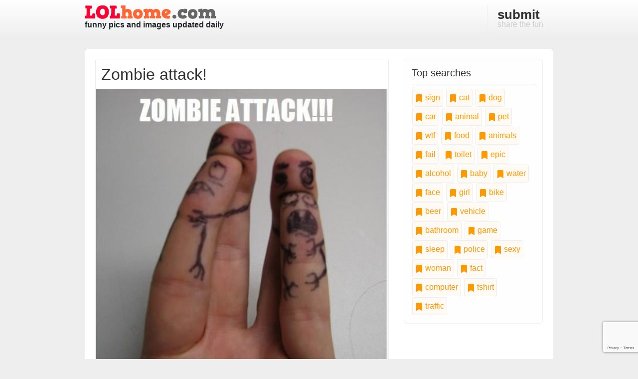

--- FILE ---
content_type: text/html; charset=utf-8
request_url: https://www.lolhome.com/funny-picture-9979529542.html
body_size: 17368
content:
<!DOCTYPE html>
<html>
  <head>
    <title>Zombie attack!</title>
    <meta name="csrf-param" content="authenticity_token" />
<meta name="csrf-token" content="tAOEl7hyz1zPuJ7fS8mQfEWbZgZbdw6S20/OZlSsC1t8rxhB3laTnt7NK/rLTepfi/PS52TqfswXg986kci3ug==" />
    
    <meta name="viewport" content="width=device-width, initial-scale=1">

    <link rel="stylesheet" media="all" href="https://cdn.lolhome.com/assets/application-f70b5dec4ff90dc5bd3b48fe9b1bc61bc81ed0d0957001cddeaac1588c5ce0e5.css" data-turbolinks-track="reload" />
    <script src="https://cdn.lolhome.com/packs/js/application-9a38c955d1864f28869a.js" data-turbolinks-track="reload"></script>

    <link href="/favicon.ico" rel="Shortcut Icon" type="image/x-icon" />

    
  
      <script src="https://www.google.com/recaptcha/api.js?render=6LeueOAZAAAAAC-wc4eQf7HZXHmMY-P6xvLNuuJ7"></script>
    


    <!-- Matomo -->
<script type="text/javascript">
  var _paq = window._paq = window._paq || [];
  /* tracker methods like "setCustomDimension" should be called before "trackPageView" */
  _paq.push(['trackPageView']);
  _paq.push(['enableLinkTracking']);
  (function() {
    var u="//track.ylipsis.com/";
    _paq.push(['setTrackerUrl', u+'matomo.php']);
    _paq.push(['setSiteId', '1']);
    var d=document, g=d.createElement('script'), s=d.getElementsByTagName('script')[0];
    g.type='text/javascript'; g.async=true; g.src=u+'matomo.js'; s.parentNode.insertBefore(g,s);
  })();
</script>
<!-- End Matomo Code -->

    <script async defer data-website-id="43c2c0b4-bfe6-4214-818b-b37cec81a775" src="//t.ylipsis.com/t.js"></script>
  </head>

  <body>
    <!-- header and nav -->
    <header>
      <div class="container">
        <div class="row">
          <div class="col-sm-4">
            <a href="/" title="Laugh Out Loud, funny images and pics">
              <a href="/">
                <img class="logo" src="https://cdn.lolhome.com/assets/logo-e09ec5e3dd30e709ce79f27914b516f6c9d0079db72286c62d89a2c3c01579bc.png" />
              </a>
              <br />
              <strong>funny pics and images updated daily</strong>
            </a>
          </div>
          <nav class="col-sm-8 text-right">
            <a title="Submit a Funny Pic" href="/submit.html">
              <strong>submit</strong> share the fun
</a>          </nav>
        </div>
      </div>
    </header>

    

    

    <div id="content-wrapper" class="container">

      <div class="row">
          <div class="col-sm-8 content">

            <div class="pic-holder content-block">
  <h2>Zombie attack!</h2>

  <div style="height:40%; overflow:hidden">
    <a title="Zombie attack!" href="/funny-picture-9979529542.html">
      <img alt="Zombie attack!" class="picture" src="https://cdn.lolhome.com/img/7645/50943.jpg" />
</a>  </div>

  <div class="body">
    


      <p>Arghhhhhhhhh, run you fingers!!! There are zombies among us, there&#39;s a zombie attack!</p>

    <div class="row">
      <div class="col-lg-8">
          <a class="tag-item" href="/tags/fingers/page-1.html">
            <svg xmlns="http://www.w3.org/2000/svg" width="16" height="16" fill="currentColor" class="bi bi-bookmark-fill" viewBox="0 0 16 16">
              <path d="M2 2v13.5a.5.5 0 0 0 .74.439L8 13.069l5.26 2.87A.5.5 0 0 0 14 15.5V2a2 2 0 0 0-2-2H4a2 2 0 0 0-2 2z"/>
            </svg>
            fingers
</a>          <a class="tag-item" href="/tags/zombie/page-1.html">
            <svg xmlns="http://www.w3.org/2000/svg" width="16" height="16" fill="currentColor" class="bi bi-bookmark-fill" viewBox="0 0 16 16">
              <path d="M2 2v13.5a.5.5 0 0 0 .74.439L8 13.069l5.26 2.87A.5.5 0 0 0 14 15.5V2a2 2 0 0 0-2-2H4a2 2 0 0 0-2 2z"/>
            </svg>
            zombie
</a>          <a class="tag-item" href="/tags/attack/page-1.html">
            <svg xmlns="http://www.w3.org/2000/svg" width="16" height="16" fill="currentColor" class="bi bi-bookmark-fill" viewBox="0 0 16 16">
              <path d="M2 2v13.5a.5.5 0 0 0 .74.439L8 13.069l5.26 2.87A.5.5 0 0 0 14 15.5V2a2 2 0 0 0-2-2H4a2 2 0 0 0-2 2z"/>
            </svg>
            attack
</a>      </div>
    </div>
  </div>
</div>


<h3>Comments</h3>

  <div class="comments content-block padded">
    <p>
  <strong>Ankush dhanorkar</strong> <time datetime="2012-09-07 19:29:50 UTC">over 13 years ago</time>
  <br />
  It&#39;s nice na.........
</p>

  </div>


<form class="new_comment" id="new_comment" action="/comments" accept-charset="UTF-8" method="post"><input type="hidden" name="authenticity_token" value="9QwkE6ihsEp5RD8qRC3ZVgWMp7gU7lUzYgUXCESldpExAXi8Up/nzGYpDeGFsKt6TcN1dzOAxcMtlRm36VL80w==" />
  <input value="7645" type="hidden" name="comment[picture_id]" id="comment_picture_id" />


  <div class="form-group">
    <label for="comment_name">Your name</label>
    <input class="form-control" type="text" name="comment[name]" id="comment_name" />
  </div>
   <div class="form-group">
    <label for="comment_content">Your comment</label>
    <textarea class="form-control" name="comment[content]" id="comment_content">
</textarea>
  </div>
  <div class="form-group">
    
      <input name="recaptcha_token" type="hidden" id="recaptcha_token_4173d4f1eacef5b3abb2"/>
      <script>
        grecaptcha.ready(function() {
          grecaptcha.execute('6LeueOAZAAAAAC-wc4eQf7HZXHmMY-P6xvLNuuJ7', {action: 'comment'}).then(function(token) {
            document.getElementById("recaptcha_token_4173d4f1eacef5b3abb2").value = token;
          });
        });
      </script>
    
  </div>
  <button type="submit" class="btn btn-default">Submit</button>
</form>
          </div>
          <div class="col-sm-4">
            <div class="baloon">
  <h3>Top searches</h3>
    <a class="tag-item" href="/tags/sign/page-1.html">
      <svg xmlns="http://www.w3.org/2000/svg" width="16" height="16" fill="currentColor" class="bi bi-bookmark-fill" viewBox="0 0 16 16">
        <path d="M2 2v13.5a.5.5 0 0 0 .74.439L8 13.069l5.26 2.87A.5.5 0 0 0 14 15.5V2a2 2 0 0 0-2-2H4a2 2 0 0 0-2 2z"/>
      </svg>
      sign
</a>    <a class="tag-item" href="/tags/cat/page-1.html">
      <svg xmlns="http://www.w3.org/2000/svg" width="16" height="16" fill="currentColor" class="bi bi-bookmark-fill" viewBox="0 0 16 16">
        <path d="M2 2v13.5a.5.5 0 0 0 .74.439L8 13.069l5.26 2.87A.5.5 0 0 0 14 15.5V2a2 2 0 0 0-2-2H4a2 2 0 0 0-2 2z"/>
      </svg>
      cat
</a>    <a class="tag-item" href="/tags/dog/page-1.html">
      <svg xmlns="http://www.w3.org/2000/svg" width="16" height="16" fill="currentColor" class="bi bi-bookmark-fill" viewBox="0 0 16 16">
        <path d="M2 2v13.5a.5.5 0 0 0 .74.439L8 13.069l5.26 2.87A.5.5 0 0 0 14 15.5V2a2 2 0 0 0-2-2H4a2 2 0 0 0-2 2z"/>
      </svg>
      dog
</a>    <a class="tag-item" href="/tags/car/page-1.html">
      <svg xmlns="http://www.w3.org/2000/svg" width="16" height="16" fill="currentColor" class="bi bi-bookmark-fill" viewBox="0 0 16 16">
        <path d="M2 2v13.5a.5.5 0 0 0 .74.439L8 13.069l5.26 2.87A.5.5 0 0 0 14 15.5V2a2 2 0 0 0-2-2H4a2 2 0 0 0-2 2z"/>
      </svg>
      car
</a>    <a class="tag-item" href="/tags/animal/page-1.html">
      <svg xmlns="http://www.w3.org/2000/svg" width="16" height="16" fill="currentColor" class="bi bi-bookmark-fill" viewBox="0 0 16 16">
        <path d="M2 2v13.5a.5.5 0 0 0 .74.439L8 13.069l5.26 2.87A.5.5 0 0 0 14 15.5V2a2 2 0 0 0-2-2H4a2 2 0 0 0-2 2z"/>
      </svg>
      animal
</a>    <a class="tag-item" href="/tags/pet/page-1.html">
      <svg xmlns="http://www.w3.org/2000/svg" width="16" height="16" fill="currentColor" class="bi bi-bookmark-fill" viewBox="0 0 16 16">
        <path d="M2 2v13.5a.5.5 0 0 0 .74.439L8 13.069l5.26 2.87A.5.5 0 0 0 14 15.5V2a2 2 0 0 0-2-2H4a2 2 0 0 0-2 2z"/>
      </svg>
      pet
</a>    <a class="tag-item" href="/tags/wtf/page-1.html">
      <svg xmlns="http://www.w3.org/2000/svg" width="16" height="16" fill="currentColor" class="bi bi-bookmark-fill" viewBox="0 0 16 16">
        <path d="M2 2v13.5a.5.5 0 0 0 .74.439L8 13.069l5.26 2.87A.5.5 0 0 0 14 15.5V2a2 2 0 0 0-2-2H4a2 2 0 0 0-2 2z"/>
      </svg>
      wtf
</a>    <a class="tag-item" href="/tags/food/page-1.html">
      <svg xmlns="http://www.w3.org/2000/svg" width="16" height="16" fill="currentColor" class="bi bi-bookmark-fill" viewBox="0 0 16 16">
        <path d="M2 2v13.5a.5.5 0 0 0 .74.439L8 13.069l5.26 2.87A.5.5 0 0 0 14 15.5V2a2 2 0 0 0-2-2H4a2 2 0 0 0-2 2z"/>
      </svg>
      food
</a>    <a class="tag-item" href="/tags/animals/page-1.html">
      <svg xmlns="http://www.w3.org/2000/svg" width="16" height="16" fill="currentColor" class="bi bi-bookmark-fill" viewBox="0 0 16 16">
        <path d="M2 2v13.5a.5.5 0 0 0 .74.439L8 13.069l5.26 2.87A.5.5 0 0 0 14 15.5V2a2 2 0 0 0-2-2H4a2 2 0 0 0-2 2z"/>
      </svg>
      animals
</a>    <a class="tag-item" href="/tags/fail/page-1.html">
      <svg xmlns="http://www.w3.org/2000/svg" width="16" height="16" fill="currentColor" class="bi bi-bookmark-fill" viewBox="0 0 16 16">
        <path d="M2 2v13.5a.5.5 0 0 0 .74.439L8 13.069l5.26 2.87A.5.5 0 0 0 14 15.5V2a2 2 0 0 0-2-2H4a2 2 0 0 0-2 2z"/>
      </svg>
      fail
</a>    <a class="tag-item" href="/tags/toilet/page-1.html">
      <svg xmlns="http://www.w3.org/2000/svg" width="16" height="16" fill="currentColor" class="bi bi-bookmark-fill" viewBox="0 0 16 16">
        <path d="M2 2v13.5a.5.5 0 0 0 .74.439L8 13.069l5.26 2.87A.5.5 0 0 0 14 15.5V2a2 2 0 0 0-2-2H4a2 2 0 0 0-2 2z"/>
      </svg>
      toilet
</a>    <a class="tag-item" href="/tags/epic/page-1.html">
      <svg xmlns="http://www.w3.org/2000/svg" width="16" height="16" fill="currentColor" class="bi bi-bookmark-fill" viewBox="0 0 16 16">
        <path d="M2 2v13.5a.5.5 0 0 0 .74.439L8 13.069l5.26 2.87A.5.5 0 0 0 14 15.5V2a2 2 0 0 0-2-2H4a2 2 0 0 0-2 2z"/>
      </svg>
      epic
</a>    <a class="tag-item" href="/tags/alcohol/page-1.html">
      <svg xmlns="http://www.w3.org/2000/svg" width="16" height="16" fill="currentColor" class="bi bi-bookmark-fill" viewBox="0 0 16 16">
        <path d="M2 2v13.5a.5.5 0 0 0 .74.439L8 13.069l5.26 2.87A.5.5 0 0 0 14 15.5V2a2 2 0 0 0-2-2H4a2 2 0 0 0-2 2z"/>
      </svg>
      alcohol
</a>    <a class="tag-item" href="/tags/baby/page-1.html">
      <svg xmlns="http://www.w3.org/2000/svg" width="16" height="16" fill="currentColor" class="bi bi-bookmark-fill" viewBox="0 0 16 16">
        <path d="M2 2v13.5a.5.5 0 0 0 .74.439L8 13.069l5.26 2.87A.5.5 0 0 0 14 15.5V2a2 2 0 0 0-2-2H4a2 2 0 0 0-2 2z"/>
      </svg>
      baby
</a>    <a class="tag-item" href="/tags/water/page-1.html">
      <svg xmlns="http://www.w3.org/2000/svg" width="16" height="16" fill="currentColor" class="bi bi-bookmark-fill" viewBox="0 0 16 16">
        <path d="M2 2v13.5a.5.5 0 0 0 .74.439L8 13.069l5.26 2.87A.5.5 0 0 0 14 15.5V2a2 2 0 0 0-2-2H4a2 2 0 0 0-2 2z"/>
      </svg>
      water
</a>    <a class="tag-item" href="/tags/face/page-1.html">
      <svg xmlns="http://www.w3.org/2000/svg" width="16" height="16" fill="currentColor" class="bi bi-bookmark-fill" viewBox="0 0 16 16">
        <path d="M2 2v13.5a.5.5 0 0 0 .74.439L8 13.069l5.26 2.87A.5.5 0 0 0 14 15.5V2a2 2 0 0 0-2-2H4a2 2 0 0 0-2 2z"/>
      </svg>
      face
</a>    <a class="tag-item" href="/tags/girl/page-1.html">
      <svg xmlns="http://www.w3.org/2000/svg" width="16" height="16" fill="currentColor" class="bi bi-bookmark-fill" viewBox="0 0 16 16">
        <path d="M2 2v13.5a.5.5 0 0 0 .74.439L8 13.069l5.26 2.87A.5.5 0 0 0 14 15.5V2a2 2 0 0 0-2-2H4a2 2 0 0 0-2 2z"/>
      </svg>
      girl
</a>    <a class="tag-item" href="/tags/bike/page-1.html">
      <svg xmlns="http://www.w3.org/2000/svg" width="16" height="16" fill="currentColor" class="bi bi-bookmark-fill" viewBox="0 0 16 16">
        <path d="M2 2v13.5a.5.5 0 0 0 .74.439L8 13.069l5.26 2.87A.5.5 0 0 0 14 15.5V2a2 2 0 0 0-2-2H4a2 2 0 0 0-2 2z"/>
      </svg>
      bike
</a>    <a class="tag-item" href="/tags/beer/page-1.html">
      <svg xmlns="http://www.w3.org/2000/svg" width="16" height="16" fill="currentColor" class="bi bi-bookmark-fill" viewBox="0 0 16 16">
        <path d="M2 2v13.5a.5.5 0 0 0 .74.439L8 13.069l5.26 2.87A.5.5 0 0 0 14 15.5V2a2 2 0 0 0-2-2H4a2 2 0 0 0-2 2z"/>
      </svg>
      beer
</a>    <a class="tag-item" href="/tags/vehicle/page-1.html">
      <svg xmlns="http://www.w3.org/2000/svg" width="16" height="16" fill="currentColor" class="bi bi-bookmark-fill" viewBox="0 0 16 16">
        <path d="M2 2v13.5a.5.5 0 0 0 .74.439L8 13.069l5.26 2.87A.5.5 0 0 0 14 15.5V2a2 2 0 0 0-2-2H4a2 2 0 0 0-2 2z"/>
      </svg>
      vehicle
</a>    <a class="tag-item" href="/tags/bathroom/page-1.html">
      <svg xmlns="http://www.w3.org/2000/svg" width="16" height="16" fill="currentColor" class="bi bi-bookmark-fill" viewBox="0 0 16 16">
        <path d="M2 2v13.5a.5.5 0 0 0 .74.439L8 13.069l5.26 2.87A.5.5 0 0 0 14 15.5V2a2 2 0 0 0-2-2H4a2 2 0 0 0-2 2z"/>
      </svg>
      bathroom
</a>    <a class="tag-item" href="/tags/game/page-1.html">
      <svg xmlns="http://www.w3.org/2000/svg" width="16" height="16" fill="currentColor" class="bi bi-bookmark-fill" viewBox="0 0 16 16">
        <path d="M2 2v13.5a.5.5 0 0 0 .74.439L8 13.069l5.26 2.87A.5.5 0 0 0 14 15.5V2a2 2 0 0 0-2-2H4a2 2 0 0 0-2 2z"/>
      </svg>
      game
</a>    <a class="tag-item" href="/tags/sleep/page-1.html">
      <svg xmlns="http://www.w3.org/2000/svg" width="16" height="16" fill="currentColor" class="bi bi-bookmark-fill" viewBox="0 0 16 16">
        <path d="M2 2v13.5a.5.5 0 0 0 .74.439L8 13.069l5.26 2.87A.5.5 0 0 0 14 15.5V2a2 2 0 0 0-2-2H4a2 2 0 0 0-2 2z"/>
      </svg>
      sleep
</a>    <a class="tag-item" href="/tags/police/page-1.html">
      <svg xmlns="http://www.w3.org/2000/svg" width="16" height="16" fill="currentColor" class="bi bi-bookmark-fill" viewBox="0 0 16 16">
        <path d="M2 2v13.5a.5.5 0 0 0 .74.439L8 13.069l5.26 2.87A.5.5 0 0 0 14 15.5V2a2 2 0 0 0-2-2H4a2 2 0 0 0-2 2z"/>
      </svg>
      police
</a>    <a class="tag-item" href="/tags/sexy/page-1.html">
      <svg xmlns="http://www.w3.org/2000/svg" width="16" height="16" fill="currentColor" class="bi bi-bookmark-fill" viewBox="0 0 16 16">
        <path d="M2 2v13.5a.5.5 0 0 0 .74.439L8 13.069l5.26 2.87A.5.5 0 0 0 14 15.5V2a2 2 0 0 0-2-2H4a2 2 0 0 0-2 2z"/>
      </svg>
      sexy
</a>    <a class="tag-item" href="/tags/woman/page-1.html">
      <svg xmlns="http://www.w3.org/2000/svg" width="16" height="16" fill="currentColor" class="bi bi-bookmark-fill" viewBox="0 0 16 16">
        <path d="M2 2v13.5a.5.5 0 0 0 .74.439L8 13.069l5.26 2.87A.5.5 0 0 0 14 15.5V2a2 2 0 0 0-2-2H4a2 2 0 0 0-2 2z"/>
      </svg>
      woman
</a>    <a class="tag-item" href="/tags/fact/page-1.html">
      <svg xmlns="http://www.w3.org/2000/svg" width="16" height="16" fill="currentColor" class="bi bi-bookmark-fill" viewBox="0 0 16 16">
        <path d="M2 2v13.5a.5.5 0 0 0 .74.439L8 13.069l5.26 2.87A.5.5 0 0 0 14 15.5V2a2 2 0 0 0-2-2H4a2 2 0 0 0-2 2z"/>
      </svg>
      fact
</a>    <a class="tag-item" href="/tags/computer/page-1.html">
      <svg xmlns="http://www.w3.org/2000/svg" width="16" height="16" fill="currentColor" class="bi bi-bookmark-fill" viewBox="0 0 16 16">
        <path d="M2 2v13.5a.5.5 0 0 0 .74.439L8 13.069l5.26 2.87A.5.5 0 0 0 14 15.5V2a2 2 0 0 0-2-2H4a2 2 0 0 0-2 2z"/>
      </svg>
      computer
</a>    <a class="tag-item" href="/tags/tshirt/page-1.html">
      <svg xmlns="http://www.w3.org/2000/svg" width="16" height="16" fill="currentColor" class="bi bi-bookmark-fill" viewBox="0 0 16 16">
        <path d="M2 2v13.5a.5.5 0 0 0 .74.439L8 13.069l5.26 2.87A.5.5 0 0 0 14 15.5V2a2 2 0 0 0-2-2H4a2 2 0 0 0-2 2z"/>
      </svg>
      tshirt
</a>    <a class="tag-item" href="/tags/traffic/page-1.html">
      <svg xmlns="http://www.w3.org/2000/svg" width="16" height="16" fill="currentColor" class="bi bi-bookmark-fill" viewBox="0 0 16 16">
        <path d="M2 2v13.5a.5.5 0 0 0 .74.439L8 13.069l5.26 2.87A.5.5 0 0 0 14 15.5V2a2 2 0 0 0-2-2H4a2 2 0 0 0-2 2z"/>
      </svg>
      traffic
</a></div>




          </div>
      </div>

      <div id="footer" class="row">
        <div class="col-lg-3">
  <h3>Explore</h3>
  <ul>
    <li><a href="/links.html">Links</a></li>
    <li><a href="/funny-avatars-page-1.html.html">Funny avatars</a></li>
    <li><a href="/link-to-lolhome.html">Link to LOLhome.com</a></li>
  </ul>
</div>
<div class="col-lg-3">
  <h3>&nbsp;</h3>
  <ul>
    <li><a href="/contact.html">Contact us</a></li>
    <li><a href="/frequently-asked-questions.html">FAQ (frequently asked questions)</a></li>
    <li><a href="/privacy-policy.html">Privacy policy</a></li>
  </ul>
</div>
<div class="col-lg-3">
  <h3>&nbsp;</h3>
  <ul>
      <li>
        <a href="/users/sign_in">
          Login
</a>      </li>
      <li>
      </li>
  </ul>
</div>
<div class="col-lg-3">
  <h3>Get in touch with us</h3>
  <ul>
    <li>
      <a href="https://www.facebook.com/lolhome/" rel="external nofollow" target="_blank">
        <img width="32px" height="32px" src="https://cdn.lolhome.com/assets/logo-facebook-1e50f09ad083a35558378333ce5479587622d29feddddf42daa9b5aaf2320396.png" />
        Facebook
      </a>
    </li>
    <li>
      <a href="http://twitter.com/lolhome" rel="external nofollow" target="_blank">
        <img width="32px" height="32px" src="https://cdn.lolhome.com/assets/logo-twitter-2df8c07e0c082aaaf85825c33b8c5a36f9055c48d93ae1f41cc5b87ea91d3fa3.png" />
        Twitter
      </a>
    </li>
  </ul>
</div>

      </div>
    </div>

    <div id="footer-note">
      &copy; Lolhome.com <a href="/" title="funny images">funny images</a> 2005-2026. All rights reserved.
    </div>
  </body>
</html>


--- FILE ---
content_type: text/html; charset=utf-8
request_url: https://www.google.com/recaptcha/api2/anchor?ar=1&k=6LeueOAZAAAAAC-wc4eQf7HZXHmMY-P6xvLNuuJ7&co=aHR0cHM6Ly93d3cubG9saG9tZS5jb206NDQz&hl=en&v=PoyoqOPhxBO7pBk68S4YbpHZ&size=invisible&anchor-ms=20000&execute-ms=30000&cb=fgq1ef6muean
body_size: 48942
content:
<!DOCTYPE HTML><html dir="ltr" lang="en"><head><meta http-equiv="Content-Type" content="text/html; charset=UTF-8">
<meta http-equiv="X-UA-Compatible" content="IE=edge">
<title>reCAPTCHA</title>
<style type="text/css">
/* cyrillic-ext */
@font-face {
  font-family: 'Roboto';
  font-style: normal;
  font-weight: 400;
  font-stretch: 100%;
  src: url(//fonts.gstatic.com/s/roboto/v48/KFO7CnqEu92Fr1ME7kSn66aGLdTylUAMa3GUBHMdazTgWw.woff2) format('woff2');
  unicode-range: U+0460-052F, U+1C80-1C8A, U+20B4, U+2DE0-2DFF, U+A640-A69F, U+FE2E-FE2F;
}
/* cyrillic */
@font-face {
  font-family: 'Roboto';
  font-style: normal;
  font-weight: 400;
  font-stretch: 100%;
  src: url(//fonts.gstatic.com/s/roboto/v48/KFO7CnqEu92Fr1ME7kSn66aGLdTylUAMa3iUBHMdazTgWw.woff2) format('woff2');
  unicode-range: U+0301, U+0400-045F, U+0490-0491, U+04B0-04B1, U+2116;
}
/* greek-ext */
@font-face {
  font-family: 'Roboto';
  font-style: normal;
  font-weight: 400;
  font-stretch: 100%;
  src: url(//fonts.gstatic.com/s/roboto/v48/KFO7CnqEu92Fr1ME7kSn66aGLdTylUAMa3CUBHMdazTgWw.woff2) format('woff2');
  unicode-range: U+1F00-1FFF;
}
/* greek */
@font-face {
  font-family: 'Roboto';
  font-style: normal;
  font-weight: 400;
  font-stretch: 100%;
  src: url(//fonts.gstatic.com/s/roboto/v48/KFO7CnqEu92Fr1ME7kSn66aGLdTylUAMa3-UBHMdazTgWw.woff2) format('woff2');
  unicode-range: U+0370-0377, U+037A-037F, U+0384-038A, U+038C, U+038E-03A1, U+03A3-03FF;
}
/* math */
@font-face {
  font-family: 'Roboto';
  font-style: normal;
  font-weight: 400;
  font-stretch: 100%;
  src: url(//fonts.gstatic.com/s/roboto/v48/KFO7CnqEu92Fr1ME7kSn66aGLdTylUAMawCUBHMdazTgWw.woff2) format('woff2');
  unicode-range: U+0302-0303, U+0305, U+0307-0308, U+0310, U+0312, U+0315, U+031A, U+0326-0327, U+032C, U+032F-0330, U+0332-0333, U+0338, U+033A, U+0346, U+034D, U+0391-03A1, U+03A3-03A9, U+03B1-03C9, U+03D1, U+03D5-03D6, U+03F0-03F1, U+03F4-03F5, U+2016-2017, U+2034-2038, U+203C, U+2040, U+2043, U+2047, U+2050, U+2057, U+205F, U+2070-2071, U+2074-208E, U+2090-209C, U+20D0-20DC, U+20E1, U+20E5-20EF, U+2100-2112, U+2114-2115, U+2117-2121, U+2123-214F, U+2190, U+2192, U+2194-21AE, U+21B0-21E5, U+21F1-21F2, U+21F4-2211, U+2213-2214, U+2216-22FF, U+2308-230B, U+2310, U+2319, U+231C-2321, U+2336-237A, U+237C, U+2395, U+239B-23B7, U+23D0, U+23DC-23E1, U+2474-2475, U+25AF, U+25B3, U+25B7, U+25BD, U+25C1, U+25CA, U+25CC, U+25FB, U+266D-266F, U+27C0-27FF, U+2900-2AFF, U+2B0E-2B11, U+2B30-2B4C, U+2BFE, U+3030, U+FF5B, U+FF5D, U+1D400-1D7FF, U+1EE00-1EEFF;
}
/* symbols */
@font-face {
  font-family: 'Roboto';
  font-style: normal;
  font-weight: 400;
  font-stretch: 100%;
  src: url(//fonts.gstatic.com/s/roboto/v48/KFO7CnqEu92Fr1ME7kSn66aGLdTylUAMaxKUBHMdazTgWw.woff2) format('woff2');
  unicode-range: U+0001-000C, U+000E-001F, U+007F-009F, U+20DD-20E0, U+20E2-20E4, U+2150-218F, U+2190, U+2192, U+2194-2199, U+21AF, U+21E6-21F0, U+21F3, U+2218-2219, U+2299, U+22C4-22C6, U+2300-243F, U+2440-244A, U+2460-24FF, U+25A0-27BF, U+2800-28FF, U+2921-2922, U+2981, U+29BF, U+29EB, U+2B00-2BFF, U+4DC0-4DFF, U+FFF9-FFFB, U+10140-1018E, U+10190-1019C, U+101A0, U+101D0-101FD, U+102E0-102FB, U+10E60-10E7E, U+1D2C0-1D2D3, U+1D2E0-1D37F, U+1F000-1F0FF, U+1F100-1F1AD, U+1F1E6-1F1FF, U+1F30D-1F30F, U+1F315, U+1F31C, U+1F31E, U+1F320-1F32C, U+1F336, U+1F378, U+1F37D, U+1F382, U+1F393-1F39F, U+1F3A7-1F3A8, U+1F3AC-1F3AF, U+1F3C2, U+1F3C4-1F3C6, U+1F3CA-1F3CE, U+1F3D4-1F3E0, U+1F3ED, U+1F3F1-1F3F3, U+1F3F5-1F3F7, U+1F408, U+1F415, U+1F41F, U+1F426, U+1F43F, U+1F441-1F442, U+1F444, U+1F446-1F449, U+1F44C-1F44E, U+1F453, U+1F46A, U+1F47D, U+1F4A3, U+1F4B0, U+1F4B3, U+1F4B9, U+1F4BB, U+1F4BF, U+1F4C8-1F4CB, U+1F4D6, U+1F4DA, U+1F4DF, U+1F4E3-1F4E6, U+1F4EA-1F4ED, U+1F4F7, U+1F4F9-1F4FB, U+1F4FD-1F4FE, U+1F503, U+1F507-1F50B, U+1F50D, U+1F512-1F513, U+1F53E-1F54A, U+1F54F-1F5FA, U+1F610, U+1F650-1F67F, U+1F687, U+1F68D, U+1F691, U+1F694, U+1F698, U+1F6AD, U+1F6B2, U+1F6B9-1F6BA, U+1F6BC, U+1F6C6-1F6CF, U+1F6D3-1F6D7, U+1F6E0-1F6EA, U+1F6F0-1F6F3, U+1F6F7-1F6FC, U+1F700-1F7FF, U+1F800-1F80B, U+1F810-1F847, U+1F850-1F859, U+1F860-1F887, U+1F890-1F8AD, U+1F8B0-1F8BB, U+1F8C0-1F8C1, U+1F900-1F90B, U+1F93B, U+1F946, U+1F984, U+1F996, U+1F9E9, U+1FA00-1FA6F, U+1FA70-1FA7C, U+1FA80-1FA89, U+1FA8F-1FAC6, U+1FACE-1FADC, U+1FADF-1FAE9, U+1FAF0-1FAF8, U+1FB00-1FBFF;
}
/* vietnamese */
@font-face {
  font-family: 'Roboto';
  font-style: normal;
  font-weight: 400;
  font-stretch: 100%;
  src: url(//fonts.gstatic.com/s/roboto/v48/KFO7CnqEu92Fr1ME7kSn66aGLdTylUAMa3OUBHMdazTgWw.woff2) format('woff2');
  unicode-range: U+0102-0103, U+0110-0111, U+0128-0129, U+0168-0169, U+01A0-01A1, U+01AF-01B0, U+0300-0301, U+0303-0304, U+0308-0309, U+0323, U+0329, U+1EA0-1EF9, U+20AB;
}
/* latin-ext */
@font-face {
  font-family: 'Roboto';
  font-style: normal;
  font-weight: 400;
  font-stretch: 100%;
  src: url(//fonts.gstatic.com/s/roboto/v48/KFO7CnqEu92Fr1ME7kSn66aGLdTylUAMa3KUBHMdazTgWw.woff2) format('woff2');
  unicode-range: U+0100-02BA, U+02BD-02C5, U+02C7-02CC, U+02CE-02D7, U+02DD-02FF, U+0304, U+0308, U+0329, U+1D00-1DBF, U+1E00-1E9F, U+1EF2-1EFF, U+2020, U+20A0-20AB, U+20AD-20C0, U+2113, U+2C60-2C7F, U+A720-A7FF;
}
/* latin */
@font-face {
  font-family: 'Roboto';
  font-style: normal;
  font-weight: 400;
  font-stretch: 100%;
  src: url(//fonts.gstatic.com/s/roboto/v48/KFO7CnqEu92Fr1ME7kSn66aGLdTylUAMa3yUBHMdazQ.woff2) format('woff2');
  unicode-range: U+0000-00FF, U+0131, U+0152-0153, U+02BB-02BC, U+02C6, U+02DA, U+02DC, U+0304, U+0308, U+0329, U+2000-206F, U+20AC, U+2122, U+2191, U+2193, U+2212, U+2215, U+FEFF, U+FFFD;
}
/* cyrillic-ext */
@font-face {
  font-family: 'Roboto';
  font-style: normal;
  font-weight: 500;
  font-stretch: 100%;
  src: url(//fonts.gstatic.com/s/roboto/v48/KFO7CnqEu92Fr1ME7kSn66aGLdTylUAMa3GUBHMdazTgWw.woff2) format('woff2');
  unicode-range: U+0460-052F, U+1C80-1C8A, U+20B4, U+2DE0-2DFF, U+A640-A69F, U+FE2E-FE2F;
}
/* cyrillic */
@font-face {
  font-family: 'Roboto';
  font-style: normal;
  font-weight: 500;
  font-stretch: 100%;
  src: url(//fonts.gstatic.com/s/roboto/v48/KFO7CnqEu92Fr1ME7kSn66aGLdTylUAMa3iUBHMdazTgWw.woff2) format('woff2');
  unicode-range: U+0301, U+0400-045F, U+0490-0491, U+04B0-04B1, U+2116;
}
/* greek-ext */
@font-face {
  font-family: 'Roboto';
  font-style: normal;
  font-weight: 500;
  font-stretch: 100%;
  src: url(//fonts.gstatic.com/s/roboto/v48/KFO7CnqEu92Fr1ME7kSn66aGLdTylUAMa3CUBHMdazTgWw.woff2) format('woff2');
  unicode-range: U+1F00-1FFF;
}
/* greek */
@font-face {
  font-family: 'Roboto';
  font-style: normal;
  font-weight: 500;
  font-stretch: 100%;
  src: url(//fonts.gstatic.com/s/roboto/v48/KFO7CnqEu92Fr1ME7kSn66aGLdTylUAMa3-UBHMdazTgWw.woff2) format('woff2');
  unicode-range: U+0370-0377, U+037A-037F, U+0384-038A, U+038C, U+038E-03A1, U+03A3-03FF;
}
/* math */
@font-face {
  font-family: 'Roboto';
  font-style: normal;
  font-weight: 500;
  font-stretch: 100%;
  src: url(//fonts.gstatic.com/s/roboto/v48/KFO7CnqEu92Fr1ME7kSn66aGLdTylUAMawCUBHMdazTgWw.woff2) format('woff2');
  unicode-range: U+0302-0303, U+0305, U+0307-0308, U+0310, U+0312, U+0315, U+031A, U+0326-0327, U+032C, U+032F-0330, U+0332-0333, U+0338, U+033A, U+0346, U+034D, U+0391-03A1, U+03A3-03A9, U+03B1-03C9, U+03D1, U+03D5-03D6, U+03F0-03F1, U+03F4-03F5, U+2016-2017, U+2034-2038, U+203C, U+2040, U+2043, U+2047, U+2050, U+2057, U+205F, U+2070-2071, U+2074-208E, U+2090-209C, U+20D0-20DC, U+20E1, U+20E5-20EF, U+2100-2112, U+2114-2115, U+2117-2121, U+2123-214F, U+2190, U+2192, U+2194-21AE, U+21B0-21E5, U+21F1-21F2, U+21F4-2211, U+2213-2214, U+2216-22FF, U+2308-230B, U+2310, U+2319, U+231C-2321, U+2336-237A, U+237C, U+2395, U+239B-23B7, U+23D0, U+23DC-23E1, U+2474-2475, U+25AF, U+25B3, U+25B7, U+25BD, U+25C1, U+25CA, U+25CC, U+25FB, U+266D-266F, U+27C0-27FF, U+2900-2AFF, U+2B0E-2B11, U+2B30-2B4C, U+2BFE, U+3030, U+FF5B, U+FF5D, U+1D400-1D7FF, U+1EE00-1EEFF;
}
/* symbols */
@font-face {
  font-family: 'Roboto';
  font-style: normal;
  font-weight: 500;
  font-stretch: 100%;
  src: url(//fonts.gstatic.com/s/roboto/v48/KFO7CnqEu92Fr1ME7kSn66aGLdTylUAMaxKUBHMdazTgWw.woff2) format('woff2');
  unicode-range: U+0001-000C, U+000E-001F, U+007F-009F, U+20DD-20E0, U+20E2-20E4, U+2150-218F, U+2190, U+2192, U+2194-2199, U+21AF, U+21E6-21F0, U+21F3, U+2218-2219, U+2299, U+22C4-22C6, U+2300-243F, U+2440-244A, U+2460-24FF, U+25A0-27BF, U+2800-28FF, U+2921-2922, U+2981, U+29BF, U+29EB, U+2B00-2BFF, U+4DC0-4DFF, U+FFF9-FFFB, U+10140-1018E, U+10190-1019C, U+101A0, U+101D0-101FD, U+102E0-102FB, U+10E60-10E7E, U+1D2C0-1D2D3, U+1D2E0-1D37F, U+1F000-1F0FF, U+1F100-1F1AD, U+1F1E6-1F1FF, U+1F30D-1F30F, U+1F315, U+1F31C, U+1F31E, U+1F320-1F32C, U+1F336, U+1F378, U+1F37D, U+1F382, U+1F393-1F39F, U+1F3A7-1F3A8, U+1F3AC-1F3AF, U+1F3C2, U+1F3C4-1F3C6, U+1F3CA-1F3CE, U+1F3D4-1F3E0, U+1F3ED, U+1F3F1-1F3F3, U+1F3F5-1F3F7, U+1F408, U+1F415, U+1F41F, U+1F426, U+1F43F, U+1F441-1F442, U+1F444, U+1F446-1F449, U+1F44C-1F44E, U+1F453, U+1F46A, U+1F47D, U+1F4A3, U+1F4B0, U+1F4B3, U+1F4B9, U+1F4BB, U+1F4BF, U+1F4C8-1F4CB, U+1F4D6, U+1F4DA, U+1F4DF, U+1F4E3-1F4E6, U+1F4EA-1F4ED, U+1F4F7, U+1F4F9-1F4FB, U+1F4FD-1F4FE, U+1F503, U+1F507-1F50B, U+1F50D, U+1F512-1F513, U+1F53E-1F54A, U+1F54F-1F5FA, U+1F610, U+1F650-1F67F, U+1F687, U+1F68D, U+1F691, U+1F694, U+1F698, U+1F6AD, U+1F6B2, U+1F6B9-1F6BA, U+1F6BC, U+1F6C6-1F6CF, U+1F6D3-1F6D7, U+1F6E0-1F6EA, U+1F6F0-1F6F3, U+1F6F7-1F6FC, U+1F700-1F7FF, U+1F800-1F80B, U+1F810-1F847, U+1F850-1F859, U+1F860-1F887, U+1F890-1F8AD, U+1F8B0-1F8BB, U+1F8C0-1F8C1, U+1F900-1F90B, U+1F93B, U+1F946, U+1F984, U+1F996, U+1F9E9, U+1FA00-1FA6F, U+1FA70-1FA7C, U+1FA80-1FA89, U+1FA8F-1FAC6, U+1FACE-1FADC, U+1FADF-1FAE9, U+1FAF0-1FAF8, U+1FB00-1FBFF;
}
/* vietnamese */
@font-face {
  font-family: 'Roboto';
  font-style: normal;
  font-weight: 500;
  font-stretch: 100%;
  src: url(//fonts.gstatic.com/s/roboto/v48/KFO7CnqEu92Fr1ME7kSn66aGLdTylUAMa3OUBHMdazTgWw.woff2) format('woff2');
  unicode-range: U+0102-0103, U+0110-0111, U+0128-0129, U+0168-0169, U+01A0-01A1, U+01AF-01B0, U+0300-0301, U+0303-0304, U+0308-0309, U+0323, U+0329, U+1EA0-1EF9, U+20AB;
}
/* latin-ext */
@font-face {
  font-family: 'Roboto';
  font-style: normal;
  font-weight: 500;
  font-stretch: 100%;
  src: url(//fonts.gstatic.com/s/roboto/v48/KFO7CnqEu92Fr1ME7kSn66aGLdTylUAMa3KUBHMdazTgWw.woff2) format('woff2');
  unicode-range: U+0100-02BA, U+02BD-02C5, U+02C7-02CC, U+02CE-02D7, U+02DD-02FF, U+0304, U+0308, U+0329, U+1D00-1DBF, U+1E00-1E9F, U+1EF2-1EFF, U+2020, U+20A0-20AB, U+20AD-20C0, U+2113, U+2C60-2C7F, U+A720-A7FF;
}
/* latin */
@font-face {
  font-family: 'Roboto';
  font-style: normal;
  font-weight: 500;
  font-stretch: 100%;
  src: url(//fonts.gstatic.com/s/roboto/v48/KFO7CnqEu92Fr1ME7kSn66aGLdTylUAMa3yUBHMdazQ.woff2) format('woff2');
  unicode-range: U+0000-00FF, U+0131, U+0152-0153, U+02BB-02BC, U+02C6, U+02DA, U+02DC, U+0304, U+0308, U+0329, U+2000-206F, U+20AC, U+2122, U+2191, U+2193, U+2212, U+2215, U+FEFF, U+FFFD;
}
/* cyrillic-ext */
@font-face {
  font-family: 'Roboto';
  font-style: normal;
  font-weight: 900;
  font-stretch: 100%;
  src: url(//fonts.gstatic.com/s/roboto/v48/KFO7CnqEu92Fr1ME7kSn66aGLdTylUAMa3GUBHMdazTgWw.woff2) format('woff2');
  unicode-range: U+0460-052F, U+1C80-1C8A, U+20B4, U+2DE0-2DFF, U+A640-A69F, U+FE2E-FE2F;
}
/* cyrillic */
@font-face {
  font-family: 'Roboto';
  font-style: normal;
  font-weight: 900;
  font-stretch: 100%;
  src: url(//fonts.gstatic.com/s/roboto/v48/KFO7CnqEu92Fr1ME7kSn66aGLdTylUAMa3iUBHMdazTgWw.woff2) format('woff2');
  unicode-range: U+0301, U+0400-045F, U+0490-0491, U+04B0-04B1, U+2116;
}
/* greek-ext */
@font-face {
  font-family: 'Roboto';
  font-style: normal;
  font-weight: 900;
  font-stretch: 100%;
  src: url(//fonts.gstatic.com/s/roboto/v48/KFO7CnqEu92Fr1ME7kSn66aGLdTylUAMa3CUBHMdazTgWw.woff2) format('woff2');
  unicode-range: U+1F00-1FFF;
}
/* greek */
@font-face {
  font-family: 'Roboto';
  font-style: normal;
  font-weight: 900;
  font-stretch: 100%;
  src: url(//fonts.gstatic.com/s/roboto/v48/KFO7CnqEu92Fr1ME7kSn66aGLdTylUAMa3-UBHMdazTgWw.woff2) format('woff2');
  unicode-range: U+0370-0377, U+037A-037F, U+0384-038A, U+038C, U+038E-03A1, U+03A3-03FF;
}
/* math */
@font-face {
  font-family: 'Roboto';
  font-style: normal;
  font-weight: 900;
  font-stretch: 100%;
  src: url(//fonts.gstatic.com/s/roboto/v48/KFO7CnqEu92Fr1ME7kSn66aGLdTylUAMawCUBHMdazTgWw.woff2) format('woff2');
  unicode-range: U+0302-0303, U+0305, U+0307-0308, U+0310, U+0312, U+0315, U+031A, U+0326-0327, U+032C, U+032F-0330, U+0332-0333, U+0338, U+033A, U+0346, U+034D, U+0391-03A1, U+03A3-03A9, U+03B1-03C9, U+03D1, U+03D5-03D6, U+03F0-03F1, U+03F4-03F5, U+2016-2017, U+2034-2038, U+203C, U+2040, U+2043, U+2047, U+2050, U+2057, U+205F, U+2070-2071, U+2074-208E, U+2090-209C, U+20D0-20DC, U+20E1, U+20E5-20EF, U+2100-2112, U+2114-2115, U+2117-2121, U+2123-214F, U+2190, U+2192, U+2194-21AE, U+21B0-21E5, U+21F1-21F2, U+21F4-2211, U+2213-2214, U+2216-22FF, U+2308-230B, U+2310, U+2319, U+231C-2321, U+2336-237A, U+237C, U+2395, U+239B-23B7, U+23D0, U+23DC-23E1, U+2474-2475, U+25AF, U+25B3, U+25B7, U+25BD, U+25C1, U+25CA, U+25CC, U+25FB, U+266D-266F, U+27C0-27FF, U+2900-2AFF, U+2B0E-2B11, U+2B30-2B4C, U+2BFE, U+3030, U+FF5B, U+FF5D, U+1D400-1D7FF, U+1EE00-1EEFF;
}
/* symbols */
@font-face {
  font-family: 'Roboto';
  font-style: normal;
  font-weight: 900;
  font-stretch: 100%;
  src: url(//fonts.gstatic.com/s/roboto/v48/KFO7CnqEu92Fr1ME7kSn66aGLdTylUAMaxKUBHMdazTgWw.woff2) format('woff2');
  unicode-range: U+0001-000C, U+000E-001F, U+007F-009F, U+20DD-20E0, U+20E2-20E4, U+2150-218F, U+2190, U+2192, U+2194-2199, U+21AF, U+21E6-21F0, U+21F3, U+2218-2219, U+2299, U+22C4-22C6, U+2300-243F, U+2440-244A, U+2460-24FF, U+25A0-27BF, U+2800-28FF, U+2921-2922, U+2981, U+29BF, U+29EB, U+2B00-2BFF, U+4DC0-4DFF, U+FFF9-FFFB, U+10140-1018E, U+10190-1019C, U+101A0, U+101D0-101FD, U+102E0-102FB, U+10E60-10E7E, U+1D2C0-1D2D3, U+1D2E0-1D37F, U+1F000-1F0FF, U+1F100-1F1AD, U+1F1E6-1F1FF, U+1F30D-1F30F, U+1F315, U+1F31C, U+1F31E, U+1F320-1F32C, U+1F336, U+1F378, U+1F37D, U+1F382, U+1F393-1F39F, U+1F3A7-1F3A8, U+1F3AC-1F3AF, U+1F3C2, U+1F3C4-1F3C6, U+1F3CA-1F3CE, U+1F3D4-1F3E0, U+1F3ED, U+1F3F1-1F3F3, U+1F3F5-1F3F7, U+1F408, U+1F415, U+1F41F, U+1F426, U+1F43F, U+1F441-1F442, U+1F444, U+1F446-1F449, U+1F44C-1F44E, U+1F453, U+1F46A, U+1F47D, U+1F4A3, U+1F4B0, U+1F4B3, U+1F4B9, U+1F4BB, U+1F4BF, U+1F4C8-1F4CB, U+1F4D6, U+1F4DA, U+1F4DF, U+1F4E3-1F4E6, U+1F4EA-1F4ED, U+1F4F7, U+1F4F9-1F4FB, U+1F4FD-1F4FE, U+1F503, U+1F507-1F50B, U+1F50D, U+1F512-1F513, U+1F53E-1F54A, U+1F54F-1F5FA, U+1F610, U+1F650-1F67F, U+1F687, U+1F68D, U+1F691, U+1F694, U+1F698, U+1F6AD, U+1F6B2, U+1F6B9-1F6BA, U+1F6BC, U+1F6C6-1F6CF, U+1F6D3-1F6D7, U+1F6E0-1F6EA, U+1F6F0-1F6F3, U+1F6F7-1F6FC, U+1F700-1F7FF, U+1F800-1F80B, U+1F810-1F847, U+1F850-1F859, U+1F860-1F887, U+1F890-1F8AD, U+1F8B0-1F8BB, U+1F8C0-1F8C1, U+1F900-1F90B, U+1F93B, U+1F946, U+1F984, U+1F996, U+1F9E9, U+1FA00-1FA6F, U+1FA70-1FA7C, U+1FA80-1FA89, U+1FA8F-1FAC6, U+1FACE-1FADC, U+1FADF-1FAE9, U+1FAF0-1FAF8, U+1FB00-1FBFF;
}
/* vietnamese */
@font-face {
  font-family: 'Roboto';
  font-style: normal;
  font-weight: 900;
  font-stretch: 100%;
  src: url(//fonts.gstatic.com/s/roboto/v48/KFO7CnqEu92Fr1ME7kSn66aGLdTylUAMa3OUBHMdazTgWw.woff2) format('woff2');
  unicode-range: U+0102-0103, U+0110-0111, U+0128-0129, U+0168-0169, U+01A0-01A1, U+01AF-01B0, U+0300-0301, U+0303-0304, U+0308-0309, U+0323, U+0329, U+1EA0-1EF9, U+20AB;
}
/* latin-ext */
@font-face {
  font-family: 'Roboto';
  font-style: normal;
  font-weight: 900;
  font-stretch: 100%;
  src: url(//fonts.gstatic.com/s/roboto/v48/KFO7CnqEu92Fr1ME7kSn66aGLdTylUAMa3KUBHMdazTgWw.woff2) format('woff2');
  unicode-range: U+0100-02BA, U+02BD-02C5, U+02C7-02CC, U+02CE-02D7, U+02DD-02FF, U+0304, U+0308, U+0329, U+1D00-1DBF, U+1E00-1E9F, U+1EF2-1EFF, U+2020, U+20A0-20AB, U+20AD-20C0, U+2113, U+2C60-2C7F, U+A720-A7FF;
}
/* latin */
@font-face {
  font-family: 'Roboto';
  font-style: normal;
  font-weight: 900;
  font-stretch: 100%;
  src: url(//fonts.gstatic.com/s/roboto/v48/KFO7CnqEu92Fr1ME7kSn66aGLdTylUAMa3yUBHMdazQ.woff2) format('woff2');
  unicode-range: U+0000-00FF, U+0131, U+0152-0153, U+02BB-02BC, U+02C6, U+02DA, U+02DC, U+0304, U+0308, U+0329, U+2000-206F, U+20AC, U+2122, U+2191, U+2193, U+2212, U+2215, U+FEFF, U+FFFD;
}

</style>
<link rel="stylesheet" type="text/css" href="https://www.gstatic.com/recaptcha/releases/PoyoqOPhxBO7pBk68S4YbpHZ/styles__ltr.css">
<script nonce="Y5ECL23fJme4zKK4gA4k0g" type="text/javascript">window['__recaptcha_api'] = 'https://www.google.com/recaptcha/api2/';</script>
<script type="text/javascript" src="https://www.gstatic.com/recaptcha/releases/PoyoqOPhxBO7pBk68S4YbpHZ/recaptcha__en.js" nonce="Y5ECL23fJme4zKK4gA4k0g">
      
    </script></head>
<body><div id="rc-anchor-alert" class="rc-anchor-alert"></div>
<input type="hidden" id="recaptcha-token" value="[base64]">
<script type="text/javascript" nonce="Y5ECL23fJme4zKK4gA4k0g">
      recaptcha.anchor.Main.init("[\x22ainput\x22,[\x22bgdata\x22,\x22\x22,\[base64]/[base64]/[base64]/[base64]/[base64]/UltsKytdPUU6KEU8MjA0OD9SW2wrK109RT4+NnwxOTI6KChFJjY0NTEyKT09NTUyOTYmJk0rMTxjLmxlbmd0aCYmKGMuY2hhckNvZGVBdChNKzEpJjY0NTEyKT09NTYzMjA/[base64]/[base64]/[base64]/[base64]/[base64]/[base64]/[base64]\x22,\[base64]\x22,\x22wpcnwoHDtMOCwpzDnMK3bMK/[base64]/woMdMmU/b8K8LB1ILcKjwrrCn8K5SMO9f8Oqw5rCh8KrOMOLEcKKw5MbwokUwp7CiMKaw7Qhwp5bw7TDhcKTEcKRWcKRUSbDlMKdw4s/FFXCo8O0AH3DnijDtWLCn2IRfzvCuRTDjVhpOkZGY8OcZMO6w6ZoN1HCtRtMAsKWbjZ5wqUHw6bDjcKcMsKwwrnCvMKfw7Ncw5xaNcK6OX/DvcOzT8Onw5TDpy3ClcO1wocWGsO/Nx7CksOhK3ZgHcOSw6TCmQzDi8OgBE4AwpnDumbCjsOswrzDq8OPfxbDh8KWwr7CvHvCiXYcw6rDjcK5wroyw7YEwqzCrsKpwpLDrVfDucKDwpnDn05Rwqhpw4cBw5nDusKyesKBw58PGMOMX8KEQg/CjMKqwroTw7fCsj3CmDoASAzCnjshwoLDgDEBdyfClT7Cp8ODf8Krwo8aXSbDh8KnEng5w6DCq8OOw4TCtMKcVMOwwpFNDFvCucOqRGMyw4fCvl7ChcKCw4jDvWzDum/Cg8KhbWdyO8Kqw6weBmrDmcK6wr4EGmDCvsKSUsKQDiAYDsK/fywnGsKBe8KYN3U2c8Kew5HDosKBGsKdURALw5rDjSQFw5XCozLDk8K9w7QoAX/CoMKzT8KJFMOUZMKbLzRBw6gcw5XCuwDDrMOcHlHCgMKwwoDDkMKaNcKuN04gGsK7w7jDpggAeVADwojDpsO6NcOpMkV1OsOywpjDksK7w4Fcw5zDosKrNyPDk1ZmcxUzZMOAw6dZwpzDrlLDkMKWB8O8RMO3SGd/wphJfTJ2UHV/woMlw4TDusK+K8KjwqLDkE/Ct8O2NMOew6pJw5ENw7QCbExUTBvDsAd8YsKkwoBodjzDgsOHYk9kw7NhQcO7EsO0ZxMOw7MxE8OMw5bClsKvTQ/Cg8OKIGwzw4c6Qy14dsK+wqLCgEpjPMOsw4zCrMKVwp/DqBXChcOuw5/[base64]/DvMOdwpFzDMOaEcO0L8O6Z8KjwoUcw54tAcOxw74bwo/Dl2wMLsO6ZsO4F8KYDAPCoMK4DQHCu8KKwpDCsVTCnnMwU8OlwpTChSwRchx/wprCtcOMwo4aw6ECwr3Cpy4ow5/DrsOMwrYCKnfDlsKgEk1tHUHDn8KBw4Uow5dpGcKHf3jCjEAXFMKOw5TDqmREFkIMw4LCuj1iwqAEwr3CtTPDskpjFMKucnTCrsKDwo0/WDHDtgHCpxtLwrzDu8KIasOww6NSw5zCqMKDNVZzPMOjw6bCiMKXWcOPNjbDsnMXRMKsw6TCoBpvw74QwokCCG/Ck8OzVD/DiXJZLsOww6wOTHrDq2nDusKSw7HDsznCjMKBw79OwozDqC5WLisnC3pGw6URw5HCnjbCnwzDnV9lw5R+CnAGfxfDrcOCAMOEwrEjJz54X0jDg8K+S2pmQG0xPsOUcMKgMwBRdTXCjMOkfcKtAnF5PTxcRTI2wpjDvQpVUsKcwq/CqQzCrihew4cYwrEiTX80w5DCtGrCjXzDtcKLw6hrw5c4csOpw4cowqLCvMKzJm/DvMOaZMKcGsKSw4TDnsOvw6LCrxzDgQhQHEDCpAlBL3/CkcOFw5IcwrvDs8KwwpjDkVZnwpg4DnLDmWobwpfDrRTDmkA5wqXDtETDukPCi8KLw5QzNcKNHsKzw6zDlMKqIk40w5TDrMOaBBUMTsO4aAjDnRELw7bDvFddesOYwr93ECjDoWpqw5/[base64]/Cq8KWw50EMiQawo4AFMKlN8KsGMKfw5FYw7XDocKewqB9S8O5w7rDvxJ8wo3Dt8OWAMKHw7MuK8KIU8OJXMOHb8ONwp3DrVjDp8O/LcK/V0bCrQ3DtQsywr10wp3DtkzCvi3Ck8OVfcKuaSvCu8KkPMKEAsKPLQbClMKswqPCp3gIIcK7DsO/w7DDtDPCiMOMwrXCjsOEY8Kfw6TDoMKzw6zDsRYDLsKAWcOdLQg4Q8OkbwTDnRDDmsKsRMK7fMK1wojCqsKpCjrCtMKUwpTCrRNvw5/CkWIdYMOQZSBpwq7DnCDDl8KXw5HCpcOOw6kgBcOlwrPCj8K5PcOewo0AwpTDrsKawojCtcK5MDAfwoZCWVjDgmLCnFjCghrDtGjDiMOyayYww5XCqFnDs1oGSQPCvcO3PcObwo3CiMKbBcORw57DhcO/w7pcWnUUclo8GgkYw4nDs8OxwpfDikYHdi4DwqDCtipOU8OIamhJbsOBD0gfWArCh8OJwpEjGF7Dk0XDilDCqcOWdsONw605a8Otw5DDlFnCigXChyvDicKCLG4awqVLwqvClX3DnxQrw5VrKgIeV8K/BsORw7vDp8OObF3DvcKWc8Oxwosgc8Klw4Itw7fDlRErVcKHUyt4ZcOZwqFAwoLCoQnCn3YtAUfDvcKWwrU/wq7CsnHCisKswpdyw656MwTClA5WwofClsK/GMKCw7JPw7sMScKmaC12w5LCsl3DpcKCw4R2Z0YwaXXCoXPCqDA3wpzDgwHCrcOTQh3CrcOOUkzCo8KrI3p1w4/DlsOVwonDocOaLHUjS8KLw6BuN1tewqAhKMKzV8K4w4RadMK3fkAdB8KlIsK7w4rCp8O4w4MoSMKfJhXCrsOgJB7CjMKlwprCsWnCjsOVA3YAOMOAw7bDlXU4woXChsOHTsOfw7B3OsKPFkvCjcKswpPCpQbChDQzwoQXT35VwoHDuks5w6Jgw6bDvsO+w5/[base64]/CtzLCiH7Dr2wJwrc3w5s/[base64]/DoMOzw4xwwowvw5XCoU/DgBbDnsOyH8Kwwr5JYR5GJ8OkZMKLcSFxIUBZfcOHOcOuUsOfw71VEkFWwojCrMO4CsONQsOSw4/DqMOnw6HCvmLDuU0pecOUXsKNPsOeTMO3OsKZw5MewpdKw4TCmMOmOgZycMO6w7bClC7CuHl7ZcOsLxktVWjDr25EOEnDlTDDkcO/w5fCiAFawqDCjXgnTntTTcOSwqI0w4Raw6dHPmfCskMiwpNBOkDCpRbDqwTDqcOhwofChi11B8K6wo/[base64]/EFAbw5otwpnDpiDDmQA7w4/[base64]/DsirDsMKpAMO1w4VYw7ohw5htwodeSw/[base64]/DqF3CncKfdMKKBcKTJ8ObP0PCiMO0wqjDsSR7w73CvMOZwprDoRJSwrDCkMO8wp5lw6Rew4vCp2kbP0bCucOBGcOEwrUBw5TDgwzDs1oew74tw7nCqz/DpzFHFsOgLH7Dk8KJAgvDoDYnIsKEwqDDr8KRdcKTEDFLw4tVHMKEw4HCpsKvw7jCiMKSXAQ7wr/[base64]/DuhRiwpTClTt9IcKKBCx2w6DClsO/wrbCiAdVbsK/ecOpwpICdcKcGCkZwqUBOsOkw4JswoE9wqrCtB03w5HCgcO7w5vCvcOqAHkCMcOVBBHDjU3DmyZDwrrCpsKIwqjDvzbDt8K1Ol/[base64]/[base64]/DnMOww4ofbGDDtBzDocOlLkPDqMKNMRlvKsKUMANtwpLDmcOaSTsGw4B3VSoIw4U3Bg3DvMKOwp8IIcONw57DksOcChXDk8ORwrbDkT3DisOVw6UHw7oWO1DCksK2IMOHRi/[base64]/DjMKlw7PDlsOIaj9zPB9UM3xowpRbw7rDsMOhw6TCjBvCrsOqdxI1wo8Xckgiw50OR0bCvB3CiCcuwrBww60swrtQw50Fwo7Dtg9kU8OPw6zCtQ85wqnDiUXDqsKMc8KQw4bDkMKPwo3Ds8OEw4nDnjDCiXBRw6HChB1cJcK6wp06wq/[base64]/GMKZNwAIMcOZB8KzeAzCmAjDuMKvJyN6wosVwqxAwrbDg8KWU3sJdcK1w6rCmBTDnSfCjMKowo/Cm0t2VSk1wowgwobColvDuUDCtFV8wq3CoxXDmFjCmxHDiMOtw5R6wr9dFTfDtMKowokfw5kvCcO2wrzDqcOzwoXCjCZDwoDCosKgJsKBwprDkcOewqgfw6rCgcKaw4o3wofCksO/w5lcw4XCj2w/wrbCusKow7I/w7JQw68KC8OHYVTDtkjDrsKlwqQmwpXDj8OdTUfCtMKQwpzCvmI/PcKrw65TwovDsMO6aMKxHTnClC3Cp13DjmE5E8KvXwnCvsKJwqFywpA+XsKBwpbCiRzDnsOPCk3ClngcUcOkQMOBFD/CmAfCqyPDo3NeIcKfwpTDvmERGmMOZxZ/AW1ow7cgGRDChAnDhsKsw73Cg2kRbV3DgDwhJSrCsMOpw60BbMKsVj46wrxVNFBXw5rDiMOhw4rCvg8owrJwUhEzwqhew7nCphJRw5hJGsKHwrnCgsKRw6slw6sUDMOJwpDCpMK5GcO0w53DjlHDgVPCo8Ocw43CmksQCFNawr/CizTDtsKvAzjCjR5mw5DDhCvCoAI9w4xawr7DncOhwpt3wrzClw/[base64]/[base64]/wqd4w64vfB3DuALCnwjClhvDusKcw51rDMOrwoY7RcOSasODOMO3w6fCkMKGwoVpwpRBw77DhRdsw5o5wqfDjitbd8OjfcO8w4DDksOBBSE6wq/DjRNOfwofPC7DksKmVcKkUiEwQ8OhZcKAwrPDrsKBw4jDmMK3PGjCnMOoYsOuw7rDmMOZeF7DhlUtw4vDjsKsRynCvcO5woTDnlbCpMOhacOvUMO3dMOHw4/CqsOMH8Ohw5VRw5FYJcOAw7htwo0Oa15Sw6VdwpTDiMKLw6pfwp/DsMKSwoNgwoPCu3vDjsKMw4/[base64]/Dr3jDiMKeDVjCucKZw5FKQcKjE0gfFBXDrHsvwrh7JDrDhGXCosK1w4sRwrB4w7FfMsOVwpldEsKCw607XgZAw7LCisOkPcOvaDcjwpRibMK9wotSFT5Zw5/DgsOcw5gMQXjCncOQF8OCw4TCusKqw6PClh3CnsKgPgbCr1XCikDDvCVoAsOywp7Cum/ChmdFeAzDs0UKw4nDuMOwMlg+w5V2wpIvwpvDgcO8w588wpYCwoXDs8KjLcOSXsOlP8KpwqLCvMKqwqI6asOzRkNFw4bCscKZMVt6H31kYUFEw7TCjEsXHx0cSWLDghDDmQ7Ct1IXwofDiw4kw6/[base64]/CuVnDmgYqw4TDnivCpiYgf3/Cu1tKwpDDncKYw7PDmyIQw7jDnsOgw73Csgw/O8K3wqVpwpdCL8OAcFnDt8KoY8OmBQfCocKQwpsMw5M9D8KGwonCkzBxw7vDq8Kbc3jCjxBgwpVmw6fCo8ODw7puw5nCoE4gwpgjw4s+MXnCmMOmVsO3PsOwHcK9UcKOJG1SYi1cbVHDucO7w5zCjSBkwoBfw5bCp8ODaMOiwoHCoTQ3wodSaXnDmQ/Djig1w5IUcBzCtgZJwqsWw6IPHsKGaiNlw7c+O8OvNx16wqkxwrTDjRAyw7QPw6dqw4fDqwt+NhdSF8KiYcKeFcKeIDZSA8K+wqrCm8OWw7AFP8K7FsKow5jDgsOKK8OWw5bDiGReDcKaS0w9Q8KPwqBne1TDnsK0wqBeZW9BwrNsbsObw5kZRsOcwp/DnkM1XwAYw6MtwrMtSm8bfsKDdsK6A03DjsKVwrbDsGMOWsOYXQMSw4rDj8KTFsO8SMKEwppYwpTCmCcGwoFgegzDvEEAwpwBOGTCs8O5UzBhOWXDscO8VxnCgj3DqyN7XQRpwq/Do0bDum9Kwp7Dkxw0w40dwrwsW8O9w59mFFPDisKcw4VQLhg/[base64]/CjcKyKhXDqUwNw7k6OMODecO4XFY2CsKUwoPDjcOsGV84JQFiwrnDvnvDrmLDrsOobhYeAsKMOsKswpFDccOpw67Cuw/Drw/CkzjCiENZwpBxbUd0w6nCmcK3djLDosOxwqzClW51wrAqw5rCmS3DuMKqVsODworDmcOcw5XCjWfCgsK1wq9SQ0vCj8KCwoTDjgRfw49qBz/[base64]/SnEzwp7DmsKOwqc7w4sdw7bDjhbClMKZw7dAw45/w4VtwppXYcK3SkLDpMOGw7HDs8OCNcOew5zCuk8kSsOKS2vDmUNuecK9BsOowqVqQlcIwoIVwoLDjMOXanXCr8K+CMKmW8Kaw7vCgi5pXsK7wqhcSnDCqT/[base64]/CjnTDmQzCi8OZVE7DlsKWEioQw7nClsKkwrxuTcK6w4otw4YZwpI2FQZ3SMKow7J9w5PCnRnDg8KxGkrCghDDksK7wrQWe0ZGGijCmMOxKsKXYsKUVcOuw5Y/[base64]/[base64]/CmsKNXSReJ8OyUMOtwoJjwqDChWrCpMK4w6/CjsO7w4ITOUx8aMOFcn/Ck8ODDR8pw7cxw6vDpcO/w53Cn8OawpPClxV1wr/ClsKsw49UwoXDsS5OwpHDnsOzw4B+wp0/JcK3J8KVw6fDrk4nSHF/w43Dh8K3wq/Dr3HDqmnCpHbCvmfDmEnDmUwuwoAhYGfCtcKqw4rCqsKgwrtsQm7Ck8KVw4LDm1RRIsKsw4zCvyZGwpx4HnI3woAiBmfDimI4w7sNNkp+woPCnX8owrhYCMKAewLDqH/CtMO7w4TDu8KJXcKIwpMYwp/Cs8KGwrRgMMO1wr3CgMOLBMKzdQTDg8OIGlzDvWNJCsKgwpTCsMO5T8KWS8Kcwp/CjlrDrTrDpQPCqy7DjcOcdhYUw45gw43DosKgKHnDpyLCoGElwrrCssKYaMOEw4I8w7YgwpXCn8O+CsOoNnzDi8K/[base64]/Cn8KjAngQZR4KwodxwoZ7QWnDj8OOWmLDmsKBJFgJwp9DB8OUw6jCqgfCnEnCsSnDtMK+wqnCu8O9QsK0Vm3DvVBJw5xRSMOYw7o/w4AmJMOkPzfDncKSaMKHw5rDqMKCB10EJsKZwrfDjENVwpHCr2vCnMOxIMO2CgjCgDnDmjnCtMOuACHDoAoVw5NmJ0MJB8Kew6g5C8KOw7LDo0jCpSnCrsKgw5zDmmh1w4XDu18kN8KPw6/Cty/CmX5Uw6jDjgJywrnDg8KqW8OgVMO1w5/CoVZVTQrDnyVGwpR2IlzCuRtNwo/[base64]/DnS0XDMKwwrfDqMKhw5ZUZ8O4T8OcwoTDrsOscUlnw6/DjkfDjcKCf8KswprDug3Cn28oV8ONL38OJcOGwqRpw6kbwo/Cg8O2GwBCw4XDmATDncK7SBlywqXCiTzDicOzwoPDrUDCqUI6AGXClDd2LsK+wqDCpT/DgsOIJzjCkzNDeEpzcMKOUGDCnMOVwpB0w4IEwr9NGMKKwqvDqMOgwojDn27CvxwYDMK4NMONKGPCrcOXYAALSsOsGUF9GyzDosKNwqjCq1XCjsKRw7Akw6ADw7oOwqUiUnDChsOGHcK0H8O6GcKqfsO6w6Fkw4gBamINEmkcw4fCkB7Dsm4Awr/CocOGMSslZVXDmMK/JFJyF8Kac2bCrcKiQjcWwrltw67CpsOHSBfCgjPDi8KUwrXCgsKlZDPCqn3DlEzDnMOSIVrDnDsGIxfCtjlIw4jDvsK2fBPDpzcDw57ClsKkw5DCjcKmRndiek00N8KFwqAiA8KuGTVUw5Qew6nDjx/[base64]/ClWoMaMKPH8KZRcOqT0BJSsKlNMKpw6MSw4zCgWBoFErCkRg4G8OTA3lye1IHH24DDhXCulDCkUHDvD8twpQgw69zYsKKAEswLMKUw7XCh8OMw43ClWJuwrA1TMKrZ8OuZX/[base64]/wro5B8KOwofDhVgHwonDkkbCjMKGDsOAw7ciGsKdBTF9JsKLw4hCwrfDrT/[base64]/DqBPDucOZZxzDpTPCslw7YcKZwpvCnx3CtA3CiVLDs1zDk3zCsz5HKQDCq8KWLsO2wpvCn8OIWQIfwoDCkMOvwq4qcjQVPMKEwrNAMcOyw5NSwq3CjsKjFCU1wpHChXoZw7bDpQJtwq8HwoUCXHDCpcKSw7PCqsKUYDDCpUHCtMKUAsOqwoxPAWnDsw/DolEib8O7w6tUUcKLNlXCv1LDqkV+w7RWNz7Di8KhwrQvwqbDjEjDrWdwMV1MKcOheS8Ew45PKMOZwo1AwoNVWxkXwp9Tw7rDgcKbKsObw4LDpRjDrkN4YVTDrMKoGhhJw4zCqCbCj8KKwpEcSCrDjcOpMnjCgsO4GXMBdMK3bsKgw7FJWVnDpcO/w7fDmyvCrsO1PMKdZMK9XsO5fDAoA8KJwq3DqXQowpglH1jDqwzDsjPCoMKoEAQEw4vDiMO+wqjCvMOMw6MjwrgTwpYww5xJwp8HwqHDscKhw7Agwr5abk3Cu8Kmwrpcwodaw7oCFcOwEcKYw67Cl8ORw7UjL1bDtcOGw57CuCbDtMKHw7vDlcO/wpgsW8ORSMKsXsO+ZsKow6gRNsOTeStOw4DCgDkAw4lIw5/DsQfDqsOpQMOQPhvDusKHw7zDqRZWwpAfERkpw64eUsK0HsOvwoE3ISAjwot8Cl3CqGNbMsOpbwltLMK3w7TDsQ8Uf8O+TMKpTMK5GzXDiQjDvMOwwp/[base64]/[base64]/CpX1FGcOAw6AewoNkCcKcw7jCucOgG8KZwrTDkhLCkjrCvCjDtcK+KWQrwqdtT1kzwr3DoFYxGxnCu8KfC8KVFXLDvcOGY8OqSsO8Y17DoyfCgMOifBEKTcOPccKxwq/DsH/DkUAxwpbDtsOzU8O/woLCgXzDm8Onw6bDtMK4AsKvwrHCuzhpw61gD8Oxw4/Dm1t1e2/DqCFDw63CrsO9fsONw7zDrsKPCsKYw6N/dMONfcKgGcKTKm16wrFXwqhGwqhswpjDhERcwrJpbW/Cg1wRwqvDtsOoGSgxYVd3eCDDpMOPwrPCuB5Xw6giPyJ0OlxAwqwFf0YtI2kbEk3CpA1Cw6vDixfCosKTw7XCpX9pChEhwoDDqlDCiMOXw65pw5JCw4PDkcKmwoEPEgTChcKbwrQ+wpZPwp/Ct8K+w6LDh3cNWxtwwrZ5OXYxdgbDicKSwqtUZWlwfWk9wo3Dg1HCrUDDujTCgAvDscK3BBosw5HCoCVnw7jCssO4LGjDjsKST8OswpVDZsOvwrdDD0PDpl7DjCbDgXVawrZPw7MOd8KUw40PwrpeKiN4w6XDtjnDn3hvw6N7SQHCmsKKMg0gwrYwe8OqVsOuwq/DnMK/XGNIwrURw74mJMOhw6oyIsKzw6dwbMOLwr1PZ8OUwqAqBsKUJcOyKMKCMcO5WcOtDy/[base64]/DtsKLcmtiHiLDnsOwAcO8w7HDlcK0RjTCqgXDuUxBw6zCqMOWwoECwp/CvSPCqkLDlFJPb0xBBsKqc8O3cMOFw4MCwocBIC/DmEkuwrBqVmPCvcK/w554McKhwqcxPmcMwp4Iw700ccKxPjjDrjI0NsOiWSsPWcO9woY0w7jCn8KAczbChl7Dk1bDosK6Fy7DmcKsw6HDkSLDn8OxwpHDmS16w7rCmsOAHxFOwqwSw55cXDvCpQVdZcOawqJkwoLDswhjwrBaf8O/[base64]/CosOkT8OqwqXCscKlwqLCvg57wpsvWsO5wpJVwoNuw5nDtMOFNErColTCnnd3wpoKM8OcwpbDoMOhdsOlw5TCo8K/w7FPMiHDrMKUwq3CmsOrcGPDllVXwojDgDN/[base64]/CocKWwpMrwoLDsMORD3URVSdEwrFVCsO7w6nDgMK+wrlPUcKhw5oKdsOgwqgOLcO9Fi7CrsO7czLCksOyNWZ7LsKYwqdyei9RA0TCgcOkcEY0PB/CrBIUw7PDulMKw7fCiwXCnhdfw5/Dk8ONeR3Cu8OPZsKew419ZMOnw6d7w4tPwobCu8Ojwog0RA/DgcOcIGkDwoXCklJsN8OvEwvDp2FlZGrDmMKFbUbCi8OCw453woHDscKbJsONWy3DuMOsEmlUJGVCA8KRYCArw7RgWMO0w6LDlws/a33DrhzCmj9VCcKEwp0PSGw5Mi/Dj8Ktwq9MMsKkJMOhfQQQwpcHwpjCsQvCjcK/w7XDmMKfw6jDpTcQwrTCr0UvwoLDrcKMQcKtw4zCm8K6dFfDscKtYsK5bsKtw5R/K8OCLETDicKsCyHDj8OSwoTDtMO8KcKMw7jDlAPCscOlS8K5wpBwJmfChMKTBsK4wq5RwpFNwq8vDsKbX2lqwrJ/w6tCPsK6w4HDgkIyIcKvSCZZw4bCscO7wp4Dw4Q0w6YvwprDncKgC8OQScO5wqJQwobCl17Cu8OaEWpRcMO4UcKUAVUQc1zCmsOIcsKOw7gJG8OawqdGwrl/[base64]/w6DCoAlsw5nDm8KzLsKXHcOIZmDDtk1hcSTDoE/Ds1nDsHJJwoMwOsKQwoJKIcKTZsKUKsOWwoJmHmrDp8Kcw4Z2EMO/wo4fwovDuEwuw5HDuy4bdHVhVlzCssK6w6tYw73Dq8OUwqB0w4bDqRcyw7QICMKFXMOod8Kow4nCksOXGj7Co387wqRpwoxLwpAyw619E8Kcw5HCphtxTcOhAz/Cr8ORCCbDl1Zmf0bDugbDs33DncKgwqpjwqxTEAnDjTsUwofCn8KZw7xLYcK1ZE3DmQ7DhcOjw6cRbsOpw4B/X8OywobCmMKzw7/DlMOswp5Ow6R3V8KVwr0jwqfCkhpDGcKTw4DChSNQwpvCrMO3PwNqw457wqDCv8KCwok3IMKwwqg2wrTDocO2JMKNAMOswo8qXRPCh8OwwoxEJxjCnDTCvzdNw4zDt0BvwpfDhsOtHcK/[base64]/w6vCsMOrwqbCm8OuKcK/fQIgw4M+Z8OewoDCqwnCqcO0wq7DusK/UQ/Cm0HCrMKyGcO2D1FEImxLwo3Do8Oxw75awolswqhiw6hAGgRBR2EswrPChU8fLcOJwqbDu8KdYxbCtMKOdUZ3wqRHGsO/wqbDo8OGwr5/IWs+wp5TRMOqUQvDscOCwosRw5DCj8OcCcKfT8ODS8OcXcKFwrjCoMKmwoXDpBXDvcO6Q8O/wpAYLEnCoR7Cv8O0w4XCmcKnw6HDljnDgsKvw7wxSMKVPMKeaXwgw5Vyw6wAJlYFFcOzcQrDtwvCgMOcZCrCgR/Du2U0E8OfwovCu8O7wpMSw6ZJwoktV8OjDcK6FsK8w5IZfsKDw4UIFxvDhsKlYsOEwoPCpcOuCsOTGhPCpFNKw6c3ChrCmAJgAcKkwpnCvD/[base64]/[base64]/[base64]/a1PCn2wUwpxNdMKIL8Ksw4/[base64]/J8KHIMO7OhHCnMOgwqQ5TsOaEm0Kw7DChMKvfMKGw6/[base64]/wrXCoHzDv8Olwr/DthkowrzCvA/Cm8K1eMO1w4XCoT1cw69LN8OXw41yI0XDuUtGdsOHwpTDscOaw6PCqQUpwocDI2/DiTHCs0LDtMOnTiUfw5vDvMO7w4HDpsK3wrLCn8OBXCLDucKNwoTDr2cKwrnDlnTDkcOofcKWwrLClcKsJBrDmXjCjcKXI8KnwqTCmER5w4HCvsO9w5ByAcKTP3jCisK8K39Sw5/CsjZHRcOGwrlwbsK4w5YPwo4Zw6Q3wpwHUMKMw4vCjMOIwrTDtsOhDGvDq3vCjE3DggxXwr/DpC8eXcKiw6NIW8KlAwUvLT5sNsKhwqrDvsKEwqfDqsKmS8KGN3tjbMOZSFJOw4jDjMKPwp7DjcOTw5kZw6hHA8O3wobDuiHDoHYIw4R0w4l5wqXCpBoHD1FLwqVbw6/[base64]/w4DCt8O/[base64]/bcKjaTzDrMOrwr3DlMOMCk/CmgddMcKPwr3DhH/Duk3DmSDDs8KPHcOYw7lAIMOAfAYxCsOpw5jCqsKAwqJGfUfDtsOUw6rChWrDhz3DtHk1ZMO4ccOow5PCncOuw4HCqzXDkMKwVsKUCUvDocOGwqZXWmrDux/Ds8ONVgdvw6Z1w55Kw5Fow5TCusOoXMOZw7bDlMOffj4VwpEJw5EAa8O/J2pvwrtGwrbCsMOFf0J6H8ORwpXCi8OXwq/CpjIABMKAKcKcQB0dcmvCoHgfw7TCr8OTwp/[base64]/DocKvecO9UMOtd8OeT35Ew7UpwoV/w4NiY8Opw5nDrkTDvsO5woLCl8KYwq/ChcOaw4jCpcO/w7bDozZTS1IXSsO9w4w2eyvDnxTDgXHCuMOEQMO7wr95R8OyBMKhfMONd39QA8OuIGluGUvCkwbDuhxpcMK8wrXDmcOuw7MfEW3DlwI2wrHDhjXCg0RPwobDpMKZVhzDoEnCpMOaLTDDoEvCjcKyA8OdesOtwo7DvsKmw4gEwqzCicKOLg7DqBbCu0vCq1VPw7/Dkm0hbnJUH8ODecOqwoTDoMK6RsOLwqAbKMKqwrzDn8KGw5HDucK9woDCpTzCjA7CsGRgJVTCgQTCnkrCjMOXNcKyV189N1fCmMOSG1/Dg8OMw53DkMOeLTw3wrnDqErDj8KAw61rw7RkC8OVEMKqYMKSHS/Dkk/ClsOwOVxHw6ZywrlawoHDvhETeVU9P8Kqw7UHQhLCgMKCcMK4H8OVw7pfw7XCtgPCq0HClQnDtcKnAcKcJlphQTJMP8K9EMOwE8ObM2hbw63CkHXCo8O8AcKOwo3ChcO+w6lAEcO5w57Cn2LCiMOSwqjCuScowp5ww4/[base64]/CuMOiIcOgw6HCrXLDoTLCrkRScsKgcHUNw7DCmh5qFcO2wqPDlybDsj8LwoB0wr4dKEXCrELDhWHDvC/Du0/[base64]/DusKKNVPDihEUwps8w7hWw7VLwopyacOWJFZtHnrCnsKBw7RRw5QOIcOUw65hw5TDtXnCu8KFecOFw43CmMKxH8KGwq/CoMKWeMOrcsKUw7TDv8OPwoESw68Pw4HDnn4gw5bCrTXDrcKzwp5Qw4/CmsOqVm3ChMOJFRXDoVfCosKMUgfCnsOjw7PDnnssw7JbwqJdLsKBFFBJQnAdwrNbwqbDrSMPQcOPDsK9S8O7w4PClMKTHkLCqMOkbsKcN8KLwqQdw48swq/CqsOZw4pNw5DDnMOJw7hywqLDlBDDpDoBwpwtw5Faw6zDvy1UQ8Klw5LDt8OmHQgNRsOTwq95w4HCn0o7wr3DgMKwwrvCmMKQwpvCpsKwHsKiwqFDwoF9woJCw5XCijcNw4DChTnDqlLDkDdUd8O6wqxbw5IjDsOMwqrDlsOFXy/[base64]/MMKFFz51Dm3DnsOIw70Owo12ZmUBw5zDtVbDuMK4w7XChMOKwrrDmsKUwpcsBMOdQAnDqhbCgcOUw5tFX8O+fmnDsSjCmcKNw6DCisOeRDHCtcOSJiPDsS06fMOdw7DDpcOQw7NTZVl/[base64]/DlWkVHBt2w6pXw6w7wp7CiCQGXmdXC33DhMOew6xWX3wwa8OQw67CpBPCqsKiBmrCuDVmFGQMwrLDpFc+wocROlHDucOFw4DCtQDCrlrDhnQdwrHCh8K/w5hiw6lseBfCkMKPw57CjMOcHMOIXcOCwqIVwo89dAXDlcObwoDCiyhLJl3CmMOdfsKOw5FEwqfCh25JGcOXJ8K8eU3ChEQqOUnDn37DmsOXwoobV8KTW8KCw75/BcKsesO8w4fClUbCl8O/w4QkbMOnZTopKMOFw4DCvMOJw7jCtnFxw5xcwr3CgGwAGT5Zw7fCmC7DskgXLhwHLFNbw7DDlwRbNRNIXMKlw7ouw4DCmMONXcOMwpRqHcKDKcKgc1Nww4DDrSPCr8KjwrXCr3jDuxXDhDAJIhEsfRIUTcKqwqRKwoFeCx42w6fCrRNqw5/CoGxEwqAHe2PCq04Nw6zDlMKUwq5PKGXCtm3DqMKPO8OywqzChkIhJ8KiwrHCvMO2JlQYw47CtcKPYcKQwqDDhCfDiVUbV8K5wojDncOCYcK+wrFyw50OL1rCsMKMGTl6AjzClEXDnMKrw7/Ch8Kzw4rCrsKzN8KTw7fCpQPDhwDCmF8ywq/CssK7GcK7V8KjK0MNwrVpwqs7KzjDghkrw5nCiyrCn3Z3woXDsx/DpF95w5nDo3pdw7kSw6jDgD3CsSEUw7/CmHhlNX5vXFfDiSIWJcOqVGvCmsOuXcOLwp9OD8K/wqjCqsOFw4zCvCjCh1AGGTkIBUQ+w7rDhwZBTEjCjSxSwq3CrMO6wqxMMMOgw4fCqwJyJcK+Bm7CmSDCiGgLwrXCosO7LR5Pw6nDiRPCjsKONcOVw7pKwrMNw5teYsOVF8O/w5LDssKDSTVJw7nCn8OWw5I9KMO8wrrCgl7CjsOYw6U6w7TDisKow7fCg8K4w4XDv8Kfw6lfwo/DgsOhPzthR8Kzw6TDjMKzw7BWCH8Iw7hdThrDonLDqMONwovCpsOpDMO8Eg7DmXUdwo4Ow4JlwqjCgBHDucOmbBDDol3DocK5wqrDhRnDj2fCr8O2wrx0BwDCr2YTwpdHw61Uw7lBNsO9UA0Qw5XCgcKSw6/[base64]/Eyw6ImHCsMKVMMOpwqnDksO9SMKkw5AJF8Kmw6Y8wrjCrcKqdERHw6cLw5N4wqM+w6PDvMKmfcKTwqJaVzfClGNUw444fzMMwqoLw5XCscOlwpzDrcKGwr9UwpZWSXrDgsKnwqHDjU/CmMOQfcKKw6TCu8KoYcKUGsK3TSrDuMKSdnfDgMKNL8OaaG7ClMO3dMOOw7h0R8OSwqbDty5FwqcaPTMAwprCs0HDn8O4w67DnsOUISlJw5bDrsKZwq/Ds3PClQV6wo8uQ8KlVMKPw5TCncKAw6fCuHXCocK9LcKidsOVw7/[base64]/[base64]/DtzZCw7MLfX8YVH0bU27DhMKBCxXCssOvZcO2w5/Chh/Dk8KFQDoPPMOLWBMGS8O6EjTDsT4HFcKRw4nCsMKpHHLDq0HDosOlwpHCmsKMfsK3wpfClQHCu8O5wr5NwrcRPhfDrSACwpJbwpd5IURTwr3CkcKrSsOpVFfDkW4swpnDtMOKw5/Du1pNw6rDk8KLV8KebkteaxzCv2oNZ8K2wobDvEwBE0d/fj7ClknDkxkOwqQHb1vCuCDDnGJCGsOxw77CnnTDrMOOWioew6t+ZWpHw6DDsMOFw6MmwpU4w7wcwqvDsy9OKlTCqmMZQ8KrRsKzw67DqBDCjRTCgjQnT8KnwrgzLjXCi8OWwr7DmDLCscO+wpPDi39fKwrDvgbDucKHwrxQw4/Cg31Nwq7DvBp4w47CmEIeK8OHdcKffcOFw453w47Co8OIdkXDoS/[base64]/w6fDrTl7w77Cr8KyNRdxcVTDngXCl8Ozw6fDjMKdwoZ0XlBuw5LCowDCv8KxBG04w5LDh8KXw706bEEew6PCmlDCm8Kxw44KYsKdasK4wpLDlyXDvMObwo99wpcfA8KtwpssdMONw4PCjMK7wpHCsk/DlcKFwoIUwqNSw55OcMOGw5xWwrPCiBBaAk7DssOww7s9bh1GwobDghLChsO8w4AAw6PCthDDoA9Kc2fDoQbDsDMhHnrDshXDjcKZwp7Cu8OWw7pRfcK5QsOHw5LCjnnCgQXDmU/[base64]/DpcKnwpEYb8OiwrkmXcObw6zDvMOTwpRPSsK3wq8hwr/DsXDCvMK9wrlcKMK1e3ZswqjCgMKuGcKPYF5JQcOuw5xDJcKxesKww5QKKWAgY8OgP8KowpogDsKzCsK0w7Zww5HCgx/[base64]/CrMO6wp7DtsOAEsKuw6fCmnnCiSBpPlvCsAV3Yxsgw4LCl8OeKcOnw64kw7PDn2HDscOxQXfCi8OQw5PClFoywosfwpPCnX7CkcOQwq0Aw7wBCRrDvh/Cm8KEw4kHw5TChsObw77ChMKBFCQOwpzDoD5tImXCi8KxE8OkFsKqwqQSaMKQIcOXwoclNUo7HVwhw5vCsyLCs2IjUMO5bG3ClsKtAh/Ds8KaaMOLwpAkEnjDmUlcXmXDsm5Iw5Zrw4LDgDUpw5IsecKCcnxrFMOkw7IVwr5wdQxSLMOqw5c5ZMK1Z8OLUcKvez/ClsK8w6E+w5TDmMOew6PDh8ODUjzDv8KVLsOYAMKYAHDDlj3Cr8K9w7vCuMKow51cwpPCp8OtwrjCvMK4RV1rD8OpwopLw4jDnm96eH/CqXUIVsOCw7fDuMKcw7gxQcKCGsOUcsKEw4jCpgZCDcOFw5TDvn/[base64]/DqXfDsMKnwoAdZhdQOittw5V6wocMwrVPw4ZVbmpINTfCjBUmw5k/wrdewqPDisOBw4jConbCm8KSSw/DggrChsKVw5s5w5QLUT7DnMKiFQN5b29gESXDuENrw7LDiMOYPsOCCcK7QRUkw4Y+wofDuMORwrNTLcOPwpBadMOCw44Sw6wPJAIEw5DCj8OOwrzCtsKhYsOfw5EIwq/DhsOzwqolwqgdwrLDp3YQaVzDoMK9WsKDw69ZTsO1fsOsZy/DrsKzNFMCwrPClsO9a8O7TUfDmSDDsMOUccOiNMOzdMOUw4Aww7nDh2paw54hC8Ofw7rDosKvbzZkwpPCocOPS8ONdRtowop1Z8OLwpVUIsKdKcOgwpAKw7jCplVAIcOxGMKqLUnDqMO5RMOww4LCjhIdFlRHJGgZAlwiw4DDvR9TUMO/w5XDn8OAw6fDvMO2RsK/wprDhcK8woPDlgQ4KsObZSw\\u003d\x22],null,[\x22conf\x22,null,\x226LeueOAZAAAAAC-wc4eQf7HZXHmMY-P6xvLNuuJ7\x22,0,null,null,null,1,[21,125,63,73,95,87,41,43,42,83,102,105,109,121],[1017145,304],0,null,null,null,null,0,null,0,null,700,1,null,0,\[base64]/76lBhnEnQkZnOKMAhnM8xEZ\x22,0,0,null,null,1,null,0,0,null,null,null,0],\x22https://www.lolhome.com:443\x22,null,[3,1,1],null,null,null,1,3600,[\x22https://www.google.com/intl/en/policies/privacy/\x22,\x22https://www.google.com/intl/en/policies/terms/\x22],\x221fMKcFWlPDHwpDdZtFTcAsdUHiLCQZaduDbjM4pPpU4\\u003d\x22,1,0,null,1,1768989515945,0,0,[89,60,131,156,61],null,[14,65,47,107,36],\x22RC-6y2bTzCI9Rq_vA\x22,null,null,null,null,null,\x220dAFcWeA4Vd4wxJP3pN3wUcVE5rt0BPLAc0QykLObQ4fKW_fXhVAgQlaLa-n3vQEoxF3uT-Oj46WbcmJOwmaIrH1MlJN__Hl-AsQ\x22,1769072315733]");
    </script></body></html>